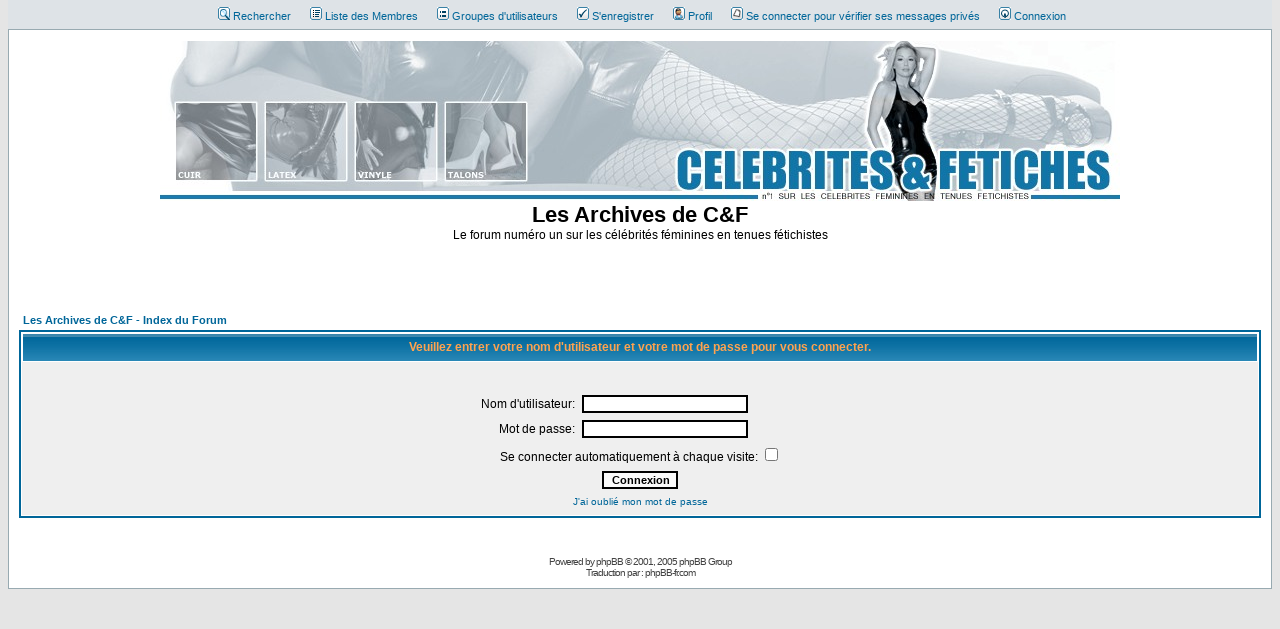

--- FILE ---
content_type: text/css
request_url: http://lacavedelex.free.fr/forum/templates/subSilver/bbc_box.css
body_size: 2004
content:
/*
  bbcode box reloaded
  by reddog - http://www.reddevboard.com
  cascaded style sheet
*/
.codetitle {
	background : #009900;
	border : 1px solid #d1d7dc;
	font-size : 10px;
	color : #9aef9e;
	padding : 5px;
	width : 90%;
	font-weight : bold;
	text-align : left;
	margin-top : 10px;
	background : #009900 url(images/bbcode_code.gif) no-repeat 100% 50%;
}
.codediv {
	background : #fafafa;
	border : 1px solid #d1d7dc;
	font-family : Courier, "Courier New", sans-serif;
	font-size : 12px;
	color : #006600;
	border-top : 0;
	padding : 5px;
	overflow : auto;
	width : 90%;
	height : 50px;
	text-align : left;
}
a.codelink:link {
	text-decoration : none;
	color : #9aef9e;
}
a.codelink:visited {
	text-decoration : none;
	color : #9aef9e;
}
a.codelink:hover {
	text-decoration : none;
	color : #4ae352;
}
.quotetitle {
	background : #7995df;
	border : 1px solid #d1d7dc;
	font-size : 10px;
	color : #ecf0f6;
	padding : 5px;
	width : 90%;
	font-weight : bold;
	text-align : left;
	margin-top : 10px;
	background : #7995df url(images/bbcode_quote.gif) no-repeat 100% 50%;
}
.quotediv {
	background : #fafafa;
	border : 1px solid #d1d7dc;
	font-family : Verdana, Arial, Helvetica, sans-serif;
	font-size : 11px;
	color : #444444;
	border-top : 0;
	padding : 5px;
	overflow : auto;
	width : 90%;
	max-height : 200px;
	text-align : left;
}
.spoiltitle {
	font-size : 11px;
	width : 90%;
	font-weight : bold;
	text-align : left;
}
.spoildiv {
	background : #fafafa;
	border : 1px solid #d1d7dc;
	font-family : Verdana, Arial, Helvetica, sans-serif;
	font-size : 11px;
	color : #444444;
	padding : 5px;
	overflow : auto;
	width : 90%;
	max-height : 200px;
	text-align : left;
	margin-top: 5px;
}
input.spoilbtn {
	background-color : /*#EFEFEF*/transparent;
	/*border-color : #000000;*/
	border: none;
	color : #000000;
	width : /*180*/60px;
	margin : 1px;
	padding : 0;
	cursor : pointer;
	text-align: center;
	font-size : 11px; /* 10 */
	font-weight: bold;
	font-family: Verdana, Arial, Helvetica, sans-serif;
}

--- FILE ---
content_type: application/x-javascript
request_url: http://lacavedelex.free.fr/forum/includes/js_dom_toggle.js
body_size: 1777
content:
function _dom_toggle()
{
	return this;
}
	_dom_toggle.prototype.objref = function(id)
	{
		return document.getElementById ? document.getElementById(id) : (document.all ? document.all[id] : (document.layers ? document.layers[id] : null));
	}

	_dom_toggle.prototype.objname = function(name)
	{
		//return document.getElementsByName ? document.getElementsByName(name) : (document.all ? document.all[name] : (document.layers ? document.layers[name] : null));
		return document.getElementsByName(name);
	}

	_dom_toggle.prototype.cancel_event = function()
	{
		if ( window.event )
		{
			window.event.cancelBubble = true;
		}
	}

	_dom_toggle.prototype.toggle_all = function(mode, name, open_icon, close_icon)
	{
		var this_object = this.objname(name);
		var img_object = this.objname(name + '_img');

		if ( this_object )
		{
			for ( i = 0; i < this_object.length; i++ )
			{
				this_object.item(i).style.display = (mode == 'expand') ? '' : 'none';
				img_object.item(i).src = (mode == 'expand') ? open_icon : close_icon;
			}
		}
		this.cancel_event();
	}

	_dom_toggle.prototype.toggle = function(id, close_id, open_icon, close_icon)
	{
		var open_object = this.objref(id);
		var close_object = this.objref(close_id);
		var icons = ( open_icon && close_icon );

		if ( open_object && open_object.style )
		{
			open_object.style.display = (open_object.style.display == 'none') ? '' : 'none';
			if ( !icons && close_object && close_object.style )
			{
				close_object.style.display = (open_object.style.display == 'none') ? '' : 'none';
			}
			else if ( icons && close_object && close_object.src )
			{
				close_object.src = (open_object.style.display == 'none') ? open_icon : close_icon;
			}
		}
		this.cancel_event();
	}

// instantiate
dom_toggle = new _dom_toggle();
